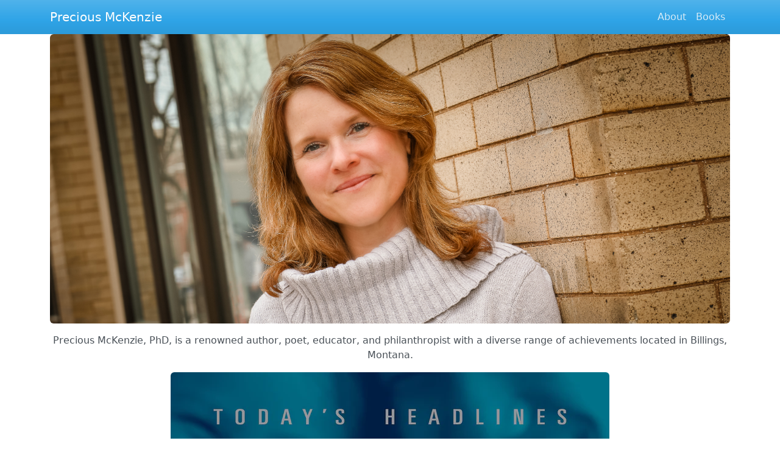

--- FILE ---
content_type: text/html
request_url: http://preciousmckenzie.com/?item_id=G970933
body_size: 2353
content:
<!doctype html>
<html lang="en">
        <head>
        <meta charset="utf-8">
        <meta http-equiv="X-UA-Compatible" content="IE=edge">
        <meta name="viewport" content="width=device-width, initial-scale=1"><!-- Begin Jekyll SEO tag v2.8.0 -->
<title>Precious McKenzie | This is the personal website for the Author Precious McKenzie © 2024</title>
<meta name="generator" content="Jekyll v4.3.4" />
<meta property="og:title" content="Precious McKenzie" />
<meta property="og:locale" content="en_US" />
<meta name="description" content="This is the personal website for the Author Precious McKenzie © 2024" />
<meta property="og:description" content="This is the personal website for the Author Precious McKenzie © 2024" />
<link rel="canonical" href="http://localhost:4000/" />
<meta property="og:url" content="http://localhost:4000/" />
<meta property="og:site_name" content="Precious McKenzie" />
<meta property="og:type" content="website" />
<meta name="twitter:card" content="summary" />
<meta property="twitter:title" content="Precious McKenzie" />
<script type="application/ld+json">
{"@context":"https://schema.org","@type":"WebSite","description":"This is the personal website for the Author Precious McKenzie © 2024","headline":"Precious McKenzie","name":"Precious McKenzie","url":"http://localhost:4000/"}</script>
<!-- End Jekyll SEO tag -->
<link href="https://cdn.jsdelivr.net/npm/bootstrap@5.3.3/dist/css/bootstrap.min.css" rel="stylesheet" integrity="sha384-QWTKZyjpPEjISv5WaRU9OFeRpok6YctnYmDr5pNlyT2bRjXh0JMhjY6hW+ALEwIH" crossorigin="anonymous">
        <link rel="stylesheet" href="https://cdn.jsdelivr.net/npm/bootswatch@5.3.3/dist/cerulean/bootstrap.min.css">
        <link rel="stylesheet" href="https://cdn.jsdelivr.net/npm/bootstrap-icons@1.11.3/font/bootstrap-icons.min.css"><link type="application/atom+xml" rel="alternate" href="http://localhost:4000/feed.xml" title="Precious McKenzie" /></head>

    <body>
        <header><nav class="navbar navbar-expand-lg navbar-dark bg-primary">
      <div class="container">
        <a class="navbar-brand" href="/">Precious McKenzie</a><button class="navbar-toggler" type="button" data-bs-toggle="collapse" data-bs-target="#navbarSupportedContent" aria-controls="navbarSupportedContent" aria-expanded="false" aria-label="Toggle navigation">
          <span class="navbar-toggler-icon"></span>
        </button>
        <div class="collapse navbar-collapse" id="navbarSupportedContent">
          <ul class="navbar-nav ms-auto mb-2 mb-lg-0"><li class="nav-item">
              <a class="nav-link " href="/about/">About</a>
            </li><li class="nav-item">
              <a class="nav-link " href="/books/">Books</a>
            </li></ul>
        </div></div>
    </nav>
    <div class="container">
        <img src="/assets/img/cropped-Precious.headshot-with-bookstore-building.color_-2.jpg" alt="Precious McKenzie" class="img-fluid rounded">
    </div>
  </header>
        <div class="container padding-x1">
            <div class="home"><p><center>Precious McKenzie, PhD, is a renowned author, poet, educator, and philanthropist with a diverse range of achievements located in Billings, Montana.</center></p>
<p><center><img class="img-fluid rounded" src="https://thecreativecompany.us/cdn/shop/files/9781645823858_fc_720x.jpg" alt="12 Things To Know About Global Immigration" /></center>
  </p>
<p>My latest release is <a href="https://thecreativecompany.us/products/12-things-to-know-about-global-immigration?srsltid=AfmBOoq0zC-qWTyS4Bo8lQC69xfi3Hu4nrM7qr864ohHckT646ELjqtW">12 Things To Know About Global Immigration</a> - Immigration is one of today’s biggest headlines. From war and persecution to natural disasters and better opportunities, there are a lot of reasons people move to a new country. Help middle-grade students get the essential facts about this broad current events issue with 12 short chapters that provide a balanced understanding accessible to grades 4 and up. Easy-to-read, approachable text offers insights into the push and pull factors that drive immigration and the hardships that immigrants face on their journey to citizenship. Readers also learn the benefits that countries gain from global immigration. Loaded with stat boxes, "Think About It" features, and sidebars of real-life immigrant stories, this nonfiction book supports critical thinking skills and encourages awareness of global issues.</p>



  <!-- <ul class="post-list list-unstyled"><li class="mb-5">
        <span class="post-meta text-muted">Dec 28, 2024</span>
        <h3>
          <a class="post-link text-decoration-none" href="/jekyll/update/2024/12/28/welcome-to-jekyll.html">
            Welcome to Jekyll!
          </a>
        </h3></li></ul>

    -->

</div>
        </div>
        <footer class="footer mt-auto py-3 bg-primary h-card">
    <data class="u-url" href="/"></data>
    <div class="container py-3">
      <div class="row">
          <center><p class="text-white">This is the personal website for the Author Precious McKenzie © 2024</p></center>
      </div>
      <div class="row py-3">
        <div class="col">
          <ul class="text-center list-inline">
            <li class="list-inline-item"><a rel="me" class="link-secondary" href="https://www.facebook.com/precious.mckenzie.161"><i class="bi bi-facebook" role="img" aria-label="Facebook"></i></a></li>
            <li class="list-inline-item"><a rel="me" class="link-secondary" href="https://www.linkedin.com/in/preciousmckenziestearns/"><i class="bi bi-linkedin"role="img" aria-label="LinkedIn"></i></a></li>
           </ul>
        </div>
      </div>
    </div>
  </footer>
        <script src="https://cdn.jsdelivr.net/npm/bootstrap@5.3.3/dist/js/bootstrap.bundle.min.js" integrity="sha384-YvpcrYf0tY3lHB60NNkmXc5s9fDVZLESaAA55NDzOxhy9GkcIdslK1eN7N6jIeHz" crossorigin="anonymous"></script>
    </body>
</html>